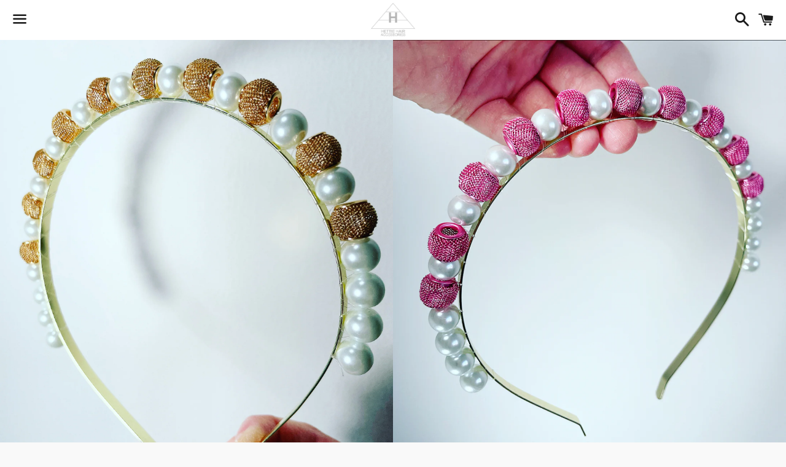

--- FILE ---
content_type: text/html; charset=utf-8
request_url: https://hettieaccessories.com/products/gold-mesh-pearl-crown
body_size: 15486
content:
<!doctype html>
<!--[if IE 9]> <html class="ie9 no-js" lang="en"> <![endif]-->
<!--[if (gt IE 9)|!(IE)]><!--> <html class="no-js" lang="en"> <!--<![endif]-->
<head>

  <!-- Basic page needs ================================================== -->
  <meta charset="utf-8">
  <meta http-equiv="X-UA-Compatible" content="IE=edge">
  <meta name="viewport" content="width=device-width,initial-scale=1">

  <meta name="theme-color" content="#ffffff">

  
    <link rel="shortcut icon" href="//hettieaccessories.com/cdn/shop/t/4/assets/favicon.png?v=120032245351814785831472857270" type="image/png" />
  

  <link rel="canonical" href="https://hettieaccessories.com/products/gold-mesh-pearl-crown">
  <!-- Title and description ================================================== -->
  <title>
  Mesh Pearl Crown &ndash; HETTIE HAIR ACCESSORIES 
  </title>

  
    <meta name="description" content="Our Mesh Pearl Crown is designed with 12mm plated mesh charms and 12mm white glass pearls on a 5mm gold plated headband. It is a chic, fashionable accessory that will definitely add a special touch to your outfit!!  ** Please choose from our 5 color options:  Gold Pink Red  Black Turquoise Blue">
  

  <!-- Social Meta Tags ===================================== -->
  <!-- /snippets/social-meta-tags.liquid -->


  <meta property="og:type" content="product">
  <meta property="og:title" content="Mesh Pearl Crown">
  <meta property="og:url" content="https://hettieaccessories.com/products/gold-mesh-pearl-crown">
  
    <meta property="og:image" content="http://hettieaccessories.com/cdn/shop/products/DD10C6BB-6F7C-4DD3-AC93-E867F4EA8E95_grande.jpg?v=1652416817">
    <meta property="og:image:secure_url" content="https://hettieaccessories.com/cdn/shop/products/DD10C6BB-6F7C-4DD3-AC93-E867F4EA8E95_grande.jpg?v=1652416817">
  
    <meta property="og:image" content="http://hettieaccessories.com/cdn/shop/products/DC15346D-1D3F-4C9C-9DB8-9BFF132B465D_grande.jpg?v=1666989919">
    <meta property="og:image:secure_url" content="https://hettieaccessories.com/cdn/shop/products/DC15346D-1D3F-4C9C-9DB8-9BFF132B465D_grande.jpg?v=1666989919">
  
    <meta property="og:image" content="http://hettieaccessories.com/cdn/shop/products/DF83810D-12F2-473A-8AA8-670C1EF3EB6C_grande.jpg?v=1669951164">
    <meta property="og:image:secure_url" content="https://hettieaccessories.com/cdn/shop/products/DF83810D-12F2-473A-8AA8-670C1EF3EB6C_grande.jpg?v=1669951164">
  
  <meta property="og:description" content="Our Mesh Pearl Crown is designed with 12mm plated mesh charms and 12mm white glass pearls on a 5mm gold plated headband. It is a chic, fashionable accessory that will definitely add a special touch to your outfit!! 
** Please choose from our 5 color options: 
Gold
Pink
Red 
Black
Turquoise Blue">
  <meta property="og:price:amount" content="65.00">
  <meta property="og:price:currency" content="USD">

<meta property="og:site_name" content="HETTIE HAIR ACCESSORIES ">





  <meta name="twitter:card" content="summary">


  <meta name="twitter:site" content="@hettiesilovitz">


  <meta name="twitter:title" content="Mesh Pearl Crown">
  <meta name="twitter:description" content="Our Mesh Pearl Crown is designed with 12mm plated mesh charms and 12mm white glass pearls on a 5mm gold plated headband. It is a chic, fashionable accessory that will definitely add a special touch...">
  <meta name="twitter:image" content="https://hettieaccessories.com/cdn/shop/products/DD10C6BB-6F7C-4DD3-AC93-E867F4EA8E95_grande.jpg?v=1652416817">
  <meta name="twitter:image:width" content="600">
  <meta name="twitter:image:height" content="600">



  <!-- CSS ================================================== -->
  <link href="//hettieaccessories.com/cdn/shop/t/4/assets/theme.scss.css?v=181835561794991080611766546603" rel="stylesheet" type="text/css" media="all" />

  <!-- Google Fonts | from theme settings ================================================== -->
  
    
    
    <link href="//fonts.googleapis.com/css?family=Open+Sans:400" rel="stylesheet" type="text/css" media="all" />
  
  

  <!-- Header hook for plugins ================================================== -->
  <script>window.performance && window.performance.mark && window.performance.mark('shopify.content_for_header.start');</script><meta id="shopify-digital-wallet" name="shopify-digital-wallet" content="/14694572/digital_wallets/dialog">
<meta name="shopify-checkout-api-token" content="d17dfb7b8b7a482a730a9688ef64016f">
<meta id="in-context-paypal-metadata" data-shop-id="14694572" data-venmo-supported="false" data-environment="production" data-locale="en_US" data-paypal-v4="true" data-currency="USD">
<link rel="alternate" type="application/json+oembed" href="https://hettieaccessories.com/products/gold-mesh-pearl-crown.oembed">
<script async="async" src="/checkouts/internal/preloads.js?locale=en-US"></script>
<link rel="preconnect" href="https://shop.app" crossorigin="anonymous">
<script async="async" src="https://shop.app/checkouts/internal/preloads.js?locale=en-US&shop_id=14694572" crossorigin="anonymous"></script>
<script id="apple-pay-shop-capabilities" type="application/json">{"shopId":14694572,"countryCode":"US","currencyCode":"USD","merchantCapabilities":["supports3DS"],"merchantId":"gid:\/\/shopify\/Shop\/14694572","merchantName":"HETTIE HAIR ACCESSORIES ","requiredBillingContactFields":["postalAddress","email"],"requiredShippingContactFields":["postalAddress","email"],"shippingType":"shipping","supportedNetworks":["visa","masterCard","amex","discover","elo","jcb"],"total":{"type":"pending","label":"HETTIE HAIR ACCESSORIES ","amount":"1.00"},"shopifyPaymentsEnabled":true,"supportsSubscriptions":true}</script>
<script id="shopify-features" type="application/json">{"accessToken":"d17dfb7b8b7a482a730a9688ef64016f","betas":["rich-media-storefront-analytics"],"domain":"hettieaccessories.com","predictiveSearch":true,"shopId":14694572,"locale":"en"}</script>
<script>var Shopify = Shopify || {};
Shopify.shop = "hettie-hair-accessories.myshopify.com";
Shopify.locale = "en";
Shopify.currency = {"active":"USD","rate":"1.0"};
Shopify.country = "US";
Shopify.theme = {"name":"boundless","id":129147011,"schema_name":null,"schema_version":null,"theme_store_id":null,"role":"main"};
Shopify.theme.handle = "null";
Shopify.theme.style = {"id":null,"handle":null};
Shopify.cdnHost = "hettieaccessories.com/cdn";
Shopify.routes = Shopify.routes || {};
Shopify.routes.root = "/";</script>
<script type="module">!function(o){(o.Shopify=o.Shopify||{}).modules=!0}(window);</script>
<script>!function(o){function n(){var o=[];function n(){o.push(Array.prototype.slice.apply(arguments))}return n.q=o,n}var t=o.Shopify=o.Shopify||{};t.loadFeatures=n(),t.autoloadFeatures=n()}(window);</script>
<script>
  window.ShopifyPay = window.ShopifyPay || {};
  window.ShopifyPay.apiHost = "shop.app\/pay";
  window.ShopifyPay.redirectState = null;
</script>
<script id="shop-js-analytics" type="application/json">{"pageType":"product"}</script>
<script defer="defer" async type="module" src="//hettieaccessories.com/cdn/shopifycloud/shop-js/modules/v2/client.init-shop-cart-sync_C5BV16lS.en.esm.js"></script>
<script defer="defer" async type="module" src="//hettieaccessories.com/cdn/shopifycloud/shop-js/modules/v2/chunk.common_CygWptCX.esm.js"></script>
<script type="module">
  await import("//hettieaccessories.com/cdn/shopifycloud/shop-js/modules/v2/client.init-shop-cart-sync_C5BV16lS.en.esm.js");
await import("//hettieaccessories.com/cdn/shopifycloud/shop-js/modules/v2/chunk.common_CygWptCX.esm.js");

  window.Shopify.SignInWithShop?.initShopCartSync?.({"fedCMEnabled":true,"windoidEnabled":true});

</script>
<script>
  window.Shopify = window.Shopify || {};
  if (!window.Shopify.featureAssets) window.Shopify.featureAssets = {};
  window.Shopify.featureAssets['shop-js'] = {"shop-cart-sync":["modules/v2/client.shop-cart-sync_ZFArdW7E.en.esm.js","modules/v2/chunk.common_CygWptCX.esm.js"],"init-fed-cm":["modules/v2/client.init-fed-cm_CmiC4vf6.en.esm.js","modules/v2/chunk.common_CygWptCX.esm.js"],"shop-button":["modules/v2/client.shop-button_tlx5R9nI.en.esm.js","modules/v2/chunk.common_CygWptCX.esm.js"],"shop-cash-offers":["modules/v2/client.shop-cash-offers_DOA2yAJr.en.esm.js","modules/v2/chunk.common_CygWptCX.esm.js","modules/v2/chunk.modal_D71HUcav.esm.js"],"init-windoid":["modules/v2/client.init-windoid_sURxWdc1.en.esm.js","modules/v2/chunk.common_CygWptCX.esm.js"],"shop-toast-manager":["modules/v2/client.shop-toast-manager_ClPi3nE9.en.esm.js","modules/v2/chunk.common_CygWptCX.esm.js"],"init-shop-email-lookup-coordinator":["modules/v2/client.init-shop-email-lookup-coordinator_B8hsDcYM.en.esm.js","modules/v2/chunk.common_CygWptCX.esm.js"],"init-shop-cart-sync":["modules/v2/client.init-shop-cart-sync_C5BV16lS.en.esm.js","modules/v2/chunk.common_CygWptCX.esm.js"],"avatar":["modules/v2/client.avatar_BTnouDA3.en.esm.js"],"pay-button":["modules/v2/client.pay-button_FdsNuTd3.en.esm.js","modules/v2/chunk.common_CygWptCX.esm.js"],"init-customer-accounts":["modules/v2/client.init-customer-accounts_DxDtT_ad.en.esm.js","modules/v2/client.shop-login-button_C5VAVYt1.en.esm.js","modules/v2/chunk.common_CygWptCX.esm.js","modules/v2/chunk.modal_D71HUcav.esm.js"],"init-shop-for-new-customer-accounts":["modules/v2/client.init-shop-for-new-customer-accounts_ChsxoAhi.en.esm.js","modules/v2/client.shop-login-button_C5VAVYt1.en.esm.js","modules/v2/chunk.common_CygWptCX.esm.js","modules/v2/chunk.modal_D71HUcav.esm.js"],"shop-login-button":["modules/v2/client.shop-login-button_C5VAVYt1.en.esm.js","modules/v2/chunk.common_CygWptCX.esm.js","modules/v2/chunk.modal_D71HUcav.esm.js"],"init-customer-accounts-sign-up":["modules/v2/client.init-customer-accounts-sign-up_CPSyQ0Tj.en.esm.js","modules/v2/client.shop-login-button_C5VAVYt1.en.esm.js","modules/v2/chunk.common_CygWptCX.esm.js","modules/v2/chunk.modal_D71HUcav.esm.js"],"shop-follow-button":["modules/v2/client.shop-follow-button_Cva4Ekp9.en.esm.js","modules/v2/chunk.common_CygWptCX.esm.js","modules/v2/chunk.modal_D71HUcav.esm.js"],"checkout-modal":["modules/v2/client.checkout-modal_BPM8l0SH.en.esm.js","modules/v2/chunk.common_CygWptCX.esm.js","modules/v2/chunk.modal_D71HUcav.esm.js"],"lead-capture":["modules/v2/client.lead-capture_Bi8yE_yS.en.esm.js","modules/v2/chunk.common_CygWptCX.esm.js","modules/v2/chunk.modal_D71HUcav.esm.js"],"shop-login":["modules/v2/client.shop-login_D6lNrXab.en.esm.js","modules/v2/chunk.common_CygWptCX.esm.js","modules/v2/chunk.modal_D71HUcav.esm.js"],"payment-terms":["modules/v2/client.payment-terms_CZxnsJam.en.esm.js","modules/v2/chunk.common_CygWptCX.esm.js","modules/v2/chunk.modal_D71HUcav.esm.js"]};
</script>
<script id="__st">var __st={"a":14694572,"offset":-18000,"reqid":"99f69df1-64e2-427e-91ba-5da1c1dd0a05-1768620218","pageurl":"hettieaccessories.com\/products\/gold-mesh-pearl-crown","u":"2d06e5c4f151","p":"product","rtyp":"product","rid":7341755302070};</script>
<script>window.ShopifyPaypalV4VisibilityTracking = true;</script>
<script id="captcha-bootstrap">!function(){'use strict';const t='contact',e='account',n='new_comment',o=[[t,t],['blogs',n],['comments',n],[t,'customer']],c=[[e,'customer_login'],[e,'guest_login'],[e,'recover_customer_password'],[e,'create_customer']],r=t=>t.map((([t,e])=>`form[action*='/${t}']:not([data-nocaptcha='true']) input[name='form_type'][value='${e}']`)).join(','),a=t=>()=>t?[...document.querySelectorAll(t)].map((t=>t.form)):[];function s(){const t=[...o],e=r(t);return a(e)}const i='password',u='form_key',d=['recaptcha-v3-token','g-recaptcha-response','h-captcha-response',i],f=()=>{try{return window.sessionStorage}catch{return}},m='__shopify_v',_=t=>t.elements[u];function p(t,e,n=!1){try{const o=window.sessionStorage,c=JSON.parse(o.getItem(e)),{data:r}=function(t){const{data:e,action:n}=t;return t[m]||n?{data:e,action:n}:{data:t,action:n}}(c);for(const[e,n]of Object.entries(r))t.elements[e]&&(t.elements[e].value=n);n&&o.removeItem(e)}catch(o){console.error('form repopulation failed',{error:o})}}const l='form_type',E='cptcha';function T(t){t.dataset[E]=!0}const w=window,h=w.document,L='Shopify',v='ce_forms',y='captcha';let A=!1;((t,e)=>{const n=(g='f06e6c50-85a8-45c8-87d0-21a2b65856fe',I='https://cdn.shopify.com/shopifycloud/storefront-forms-hcaptcha/ce_storefront_forms_captcha_hcaptcha.v1.5.2.iife.js',D={infoText:'Protected by hCaptcha',privacyText:'Privacy',termsText:'Terms'},(t,e,n)=>{const o=w[L][v],c=o.bindForm;if(c)return c(t,g,e,D).then(n);var r;o.q.push([[t,g,e,D],n]),r=I,A||(h.body.append(Object.assign(h.createElement('script'),{id:'captcha-provider',async:!0,src:r})),A=!0)});var g,I,D;w[L]=w[L]||{},w[L][v]=w[L][v]||{},w[L][v].q=[],w[L][y]=w[L][y]||{},w[L][y].protect=function(t,e){n(t,void 0,e),T(t)},Object.freeze(w[L][y]),function(t,e,n,w,h,L){const[v,y,A,g]=function(t,e,n){const i=e?o:[],u=t?c:[],d=[...i,...u],f=r(d),m=r(i),_=r(d.filter((([t,e])=>n.includes(e))));return[a(f),a(m),a(_),s()]}(w,h,L),I=t=>{const e=t.target;return e instanceof HTMLFormElement?e:e&&e.form},D=t=>v().includes(t);t.addEventListener('submit',(t=>{const e=I(t);if(!e)return;const n=D(e)&&!e.dataset.hcaptchaBound&&!e.dataset.recaptchaBound,o=_(e),c=g().includes(e)&&(!o||!o.value);(n||c)&&t.preventDefault(),c&&!n&&(function(t){try{if(!f())return;!function(t){const e=f();if(!e)return;const n=_(t);if(!n)return;const o=n.value;o&&e.removeItem(o)}(t);const e=Array.from(Array(32),(()=>Math.random().toString(36)[2])).join('');!function(t,e){_(t)||t.append(Object.assign(document.createElement('input'),{type:'hidden',name:u})),t.elements[u].value=e}(t,e),function(t,e){const n=f();if(!n)return;const o=[...t.querySelectorAll(`input[type='${i}']`)].map((({name:t})=>t)),c=[...d,...o],r={};for(const[a,s]of new FormData(t).entries())c.includes(a)||(r[a]=s);n.setItem(e,JSON.stringify({[m]:1,action:t.action,data:r}))}(t,e)}catch(e){console.error('failed to persist form',e)}}(e),e.submit())}));const S=(t,e)=>{t&&!t.dataset[E]&&(n(t,e.some((e=>e===t))),T(t))};for(const o of['focusin','change'])t.addEventListener(o,(t=>{const e=I(t);D(e)&&S(e,y())}));const B=e.get('form_key'),M=e.get(l),P=B&&M;t.addEventListener('DOMContentLoaded',(()=>{const t=y();if(P)for(const e of t)e.elements[l].value===M&&p(e,B);[...new Set([...A(),...v().filter((t=>'true'===t.dataset.shopifyCaptcha))])].forEach((e=>S(e,t)))}))}(h,new URLSearchParams(w.location.search),n,t,e,['guest_login'])})(!0,!0)}();</script>
<script integrity="sha256-4kQ18oKyAcykRKYeNunJcIwy7WH5gtpwJnB7kiuLZ1E=" data-source-attribution="shopify.loadfeatures" defer="defer" src="//hettieaccessories.com/cdn/shopifycloud/storefront/assets/storefront/load_feature-a0a9edcb.js" crossorigin="anonymous"></script>
<script crossorigin="anonymous" defer="defer" src="//hettieaccessories.com/cdn/shopifycloud/storefront/assets/shopify_pay/storefront-65b4c6d7.js?v=20250812"></script>
<script data-source-attribution="shopify.dynamic_checkout.dynamic.init">var Shopify=Shopify||{};Shopify.PaymentButton=Shopify.PaymentButton||{isStorefrontPortableWallets:!0,init:function(){window.Shopify.PaymentButton.init=function(){};var t=document.createElement("script");t.src="https://hettieaccessories.com/cdn/shopifycloud/portable-wallets/latest/portable-wallets.en.js",t.type="module",document.head.appendChild(t)}};
</script>
<script data-source-attribution="shopify.dynamic_checkout.buyer_consent">
  function portableWalletsHideBuyerConsent(e){var t=document.getElementById("shopify-buyer-consent"),n=document.getElementById("shopify-subscription-policy-button");t&&n&&(t.classList.add("hidden"),t.setAttribute("aria-hidden","true"),n.removeEventListener("click",e))}function portableWalletsShowBuyerConsent(e){var t=document.getElementById("shopify-buyer-consent"),n=document.getElementById("shopify-subscription-policy-button");t&&n&&(t.classList.remove("hidden"),t.removeAttribute("aria-hidden"),n.addEventListener("click",e))}window.Shopify?.PaymentButton&&(window.Shopify.PaymentButton.hideBuyerConsent=portableWalletsHideBuyerConsent,window.Shopify.PaymentButton.showBuyerConsent=portableWalletsShowBuyerConsent);
</script>
<script data-source-attribution="shopify.dynamic_checkout.cart.bootstrap">document.addEventListener("DOMContentLoaded",(function(){function t(){return document.querySelector("shopify-accelerated-checkout-cart, shopify-accelerated-checkout")}if(t())Shopify.PaymentButton.init();else{new MutationObserver((function(e,n){t()&&(Shopify.PaymentButton.init(),n.disconnect())})).observe(document.body,{childList:!0,subtree:!0})}}));
</script>
<link id="shopify-accelerated-checkout-styles" rel="stylesheet" media="screen" href="https://hettieaccessories.com/cdn/shopifycloud/portable-wallets/latest/accelerated-checkout-backwards-compat.css" crossorigin="anonymous">
<style id="shopify-accelerated-checkout-cart">
        #shopify-buyer-consent {
  margin-top: 1em;
  display: inline-block;
  width: 100%;
}

#shopify-buyer-consent.hidden {
  display: none;
}

#shopify-subscription-policy-button {
  background: none;
  border: none;
  padding: 0;
  text-decoration: underline;
  font-size: inherit;
  cursor: pointer;
}

#shopify-subscription-policy-button::before {
  box-shadow: none;
}

      </style>

<script>window.performance && window.performance.mark && window.performance.mark('shopify.content_for_header.end');</script>

  <!-- Fixes for Older Versions of IE ==================================================-->
  <script src="//ajax.googleapis.com/ajax/libs/jquery/1.11.0/jquery.min.js" type="text/javascript"></script>
  <script src="//hettieaccessories.com/cdn/shop/t/4/assets/modernizr.min.js?v=21391054748206432451472856765" type="text/javascript"></script>

  
  

<link href="https://monorail-edge.shopifysvc.com" rel="dns-prefetch">
<script>(function(){if ("sendBeacon" in navigator && "performance" in window) {try {var session_token_from_headers = performance.getEntriesByType('navigation')[0].serverTiming.find(x => x.name == '_s').description;} catch {var session_token_from_headers = undefined;}var session_cookie_matches = document.cookie.match(/_shopify_s=([^;]*)/);var session_token_from_cookie = session_cookie_matches && session_cookie_matches.length === 2 ? session_cookie_matches[1] : "";var session_token = session_token_from_headers || session_token_from_cookie || "";function handle_abandonment_event(e) {var entries = performance.getEntries().filter(function(entry) {return /monorail-edge.shopifysvc.com/.test(entry.name);});if (!window.abandonment_tracked && entries.length === 0) {window.abandonment_tracked = true;var currentMs = Date.now();var navigation_start = performance.timing.navigationStart;var payload = {shop_id: 14694572,url: window.location.href,navigation_start,duration: currentMs - navigation_start,session_token,page_type: "product"};window.navigator.sendBeacon("https://monorail-edge.shopifysvc.com/v1/produce", JSON.stringify({schema_id: "online_store_buyer_site_abandonment/1.1",payload: payload,metadata: {event_created_at_ms: currentMs,event_sent_at_ms: currentMs}}));}}window.addEventListener('pagehide', handle_abandonment_event);}}());</script>
<script id="web-pixels-manager-setup">(function e(e,d,r,n,o){if(void 0===o&&(o={}),!Boolean(null===(a=null===(i=window.Shopify)||void 0===i?void 0:i.analytics)||void 0===a?void 0:a.replayQueue)){var i,a;window.Shopify=window.Shopify||{};var t=window.Shopify;t.analytics=t.analytics||{};var s=t.analytics;s.replayQueue=[],s.publish=function(e,d,r){return s.replayQueue.push([e,d,r]),!0};try{self.performance.mark("wpm:start")}catch(e){}var l=function(){var e={modern:/Edge?\/(1{2}[4-9]|1[2-9]\d|[2-9]\d{2}|\d{4,})\.\d+(\.\d+|)|Firefox\/(1{2}[4-9]|1[2-9]\d|[2-9]\d{2}|\d{4,})\.\d+(\.\d+|)|Chrom(ium|e)\/(9{2}|\d{3,})\.\d+(\.\d+|)|(Maci|X1{2}).+ Version\/(15\.\d+|(1[6-9]|[2-9]\d|\d{3,})\.\d+)([,.]\d+|)( \(\w+\)|)( Mobile\/\w+|) Safari\/|Chrome.+OPR\/(9{2}|\d{3,})\.\d+\.\d+|(CPU[ +]OS|iPhone[ +]OS|CPU[ +]iPhone|CPU IPhone OS|CPU iPad OS)[ +]+(15[._]\d+|(1[6-9]|[2-9]\d|\d{3,})[._]\d+)([._]\d+|)|Android:?[ /-](13[3-9]|1[4-9]\d|[2-9]\d{2}|\d{4,})(\.\d+|)(\.\d+|)|Android.+Firefox\/(13[5-9]|1[4-9]\d|[2-9]\d{2}|\d{4,})\.\d+(\.\d+|)|Android.+Chrom(ium|e)\/(13[3-9]|1[4-9]\d|[2-9]\d{2}|\d{4,})\.\d+(\.\d+|)|SamsungBrowser\/([2-9]\d|\d{3,})\.\d+/,legacy:/Edge?\/(1[6-9]|[2-9]\d|\d{3,})\.\d+(\.\d+|)|Firefox\/(5[4-9]|[6-9]\d|\d{3,})\.\d+(\.\d+|)|Chrom(ium|e)\/(5[1-9]|[6-9]\d|\d{3,})\.\d+(\.\d+|)([\d.]+$|.*Safari\/(?![\d.]+ Edge\/[\d.]+$))|(Maci|X1{2}).+ Version\/(10\.\d+|(1[1-9]|[2-9]\d|\d{3,})\.\d+)([,.]\d+|)( \(\w+\)|)( Mobile\/\w+|) Safari\/|Chrome.+OPR\/(3[89]|[4-9]\d|\d{3,})\.\d+\.\d+|(CPU[ +]OS|iPhone[ +]OS|CPU[ +]iPhone|CPU IPhone OS|CPU iPad OS)[ +]+(10[._]\d+|(1[1-9]|[2-9]\d|\d{3,})[._]\d+)([._]\d+|)|Android:?[ /-](13[3-9]|1[4-9]\d|[2-9]\d{2}|\d{4,})(\.\d+|)(\.\d+|)|Mobile Safari.+OPR\/([89]\d|\d{3,})\.\d+\.\d+|Android.+Firefox\/(13[5-9]|1[4-9]\d|[2-9]\d{2}|\d{4,})\.\d+(\.\d+|)|Android.+Chrom(ium|e)\/(13[3-9]|1[4-9]\d|[2-9]\d{2}|\d{4,})\.\d+(\.\d+|)|Android.+(UC? ?Browser|UCWEB|U3)[ /]?(15\.([5-9]|\d{2,})|(1[6-9]|[2-9]\d|\d{3,})\.\d+)\.\d+|SamsungBrowser\/(5\.\d+|([6-9]|\d{2,})\.\d+)|Android.+MQ{2}Browser\/(14(\.(9|\d{2,})|)|(1[5-9]|[2-9]\d|\d{3,})(\.\d+|))(\.\d+|)|K[Aa][Ii]OS\/(3\.\d+|([4-9]|\d{2,})\.\d+)(\.\d+|)/},d=e.modern,r=e.legacy,n=navigator.userAgent;return n.match(d)?"modern":n.match(r)?"legacy":"unknown"}(),u="modern"===l?"modern":"legacy",c=(null!=n?n:{modern:"",legacy:""})[u],f=function(e){return[e.baseUrl,"/wpm","/b",e.hashVersion,"modern"===e.buildTarget?"m":"l",".js"].join("")}({baseUrl:d,hashVersion:r,buildTarget:u}),m=function(e){var d=e.version,r=e.bundleTarget,n=e.surface,o=e.pageUrl,i=e.monorailEndpoint;return{emit:function(e){var a=e.status,t=e.errorMsg,s=(new Date).getTime(),l=JSON.stringify({metadata:{event_sent_at_ms:s},events:[{schema_id:"web_pixels_manager_load/3.1",payload:{version:d,bundle_target:r,page_url:o,status:a,surface:n,error_msg:t},metadata:{event_created_at_ms:s}}]});if(!i)return console&&console.warn&&console.warn("[Web Pixels Manager] No Monorail endpoint provided, skipping logging."),!1;try{return self.navigator.sendBeacon.bind(self.navigator)(i,l)}catch(e){}var u=new XMLHttpRequest;try{return u.open("POST",i,!0),u.setRequestHeader("Content-Type","text/plain"),u.send(l),!0}catch(e){return console&&console.warn&&console.warn("[Web Pixels Manager] Got an unhandled error while logging to Monorail."),!1}}}}({version:r,bundleTarget:l,surface:e.surface,pageUrl:self.location.href,monorailEndpoint:e.monorailEndpoint});try{o.browserTarget=l,function(e){var d=e.src,r=e.async,n=void 0===r||r,o=e.onload,i=e.onerror,a=e.sri,t=e.scriptDataAttributes,s=void 0===t?{}:t,l=document.createElement("script"),u=document.querySelector("head"),c=document.querySelector("body");if(l.async=n,l.src=d,a&&(l.integrity=a,l.crossOrigin="anonymous"),s)for(var f in s)if(Object.prototype.hasOwnProperty.call(s,f))try{l.dataset[f]=s[f]}catch(e){}if(o&&l.addEventListener("load",o),i&&l.addEventListener("error",i),u)u.appendChild(l);else{if(!c)throw new Error("Did not find a head or body element to append the script");c.appendChild(l)}}({src:f,async:!0,onload:function(){if(!function(){var e,d;return Boolean(null===(d=null===(e=window.Shopify)||void 0===e?void 0:e.analytics)||void 0===d?void 0:d.initialized)}()){var d=window.webPixelsManager.init(e)||void 0;if(d){var r=window.Shopify.analytics;r.replayQueue.forEach((function(e){var r=e[0],n=e[1],o=e[2];d.publishCustomEvent(r,n,o)})),r.replayQueue=[],r.publish=d.publishCustomEvent,r.visitor=d.visitor,r.initialized=!0}}},onerror:function(){return m.emit({status:"failed",errorMsg:"".concat(f," has failed to load")})},sri:function(e){var d=/^sha384-[A-Za-z0-9+/=]+$/;return"string"==typeof e&&d.test(e)}(c)?c:"",scriptDataAttributes:o}),m.emit({status:"loading"})}catch(e){m.emit({status:"failed",errorMsg:(null==e?void 0:e.message)||"Unknown error"})}}})({shopId: 14694572,storefrontBaseUrl: "https://hettieaccessories.com",extensionsBaseUrl: "https://extensions.shopifycdn.com/cdn/shopifycloud/web-pixels-manager",monorailEndpoint: "https://monorail-edge.shopifysvc.com/unstable/produce_batch",surface: "storefront-renderer",enabledBetaFlags: ["2dca8a86"],webPixelsConfigList: [{"id":"shopify-app-pixel","configuration":"{}","eventPayloadVersion":"v1","runtimeContext":"STRICT","scriptVersion":"0450","apiClientId":"shopify-pixel","type":"APP","privacyPurposes":["ANALYTICS","MARKETING"]},{"id":"shopify-custom-pixel","eventPayloadVersion":"v1","runtimeContext":"LAX","scriptVersion":"0450","apiClientId":"shopify-pixel","type":"CUSTOM","privacyPurposes":["ANALYTICS","MARKETING"]}],isMerchantRequest: false,initData: {"shop":{"name":"HETTIE HAIR ACCESSORIES ","paymentSettings":{"currencyCode":"USD"},"myshopifyDomain":"hettie-hair-accessories.myshopify.com","countryCode":"US","storefrontUrl":"https:\/\/hettieaccessories.com"},"customer":null,"cart":null,"checkout":null,"productVariants":[{"price":{"amount":65.0,"currencyCode":"USD"},"product":{"title":"Mesh Pearl Crown","vendor":"HETTIE HAIR ACCESSORIES","id":"7341755302070","untranslatedTitle":"Mesh Pearl Crown","url":"\/products\/gold-mesh-pearl-crown","type":"headpiece"},"id":"41925091426486","image":{"src":"\/\/hettieaccessories.com\/cdn\/shop\/products\/DD10C6BB-6F7C-4DD3-AC93-E867F4EA8E95.jpg?v=1652416817"},"sku":"","title":"Gold","untranslatedTitle":"Gold"},{"price":{"amount":65.0,"currencyCode":"USD"},"product":{"title":"Mesh Pearl Crown","vendor":"HETTIE HAIR ACCESSORIES","id":"7341755302070","untranslatedTitle":"Mesh Pearl Crown","url":"\/products\/gold-mesh-pearl-crown","type":"headpiece"},"id":"41925091459254","image":{"src":"\/\/hettieaccessories.com\/cdn\/shop\/products\/DD10C6BB-6F7C-4DD3-AC93-E867F4EA8E95.jpg?v=1652416817"},"sku":"","title":"Pink","untranslatedTitle":"Pink"},{"price":{"amount":65.0,"currencyCode":"USD"},"product":{"title":"Mesh Pearl Crown","vendor":"HETTIE HAIR ACCESSORIES","id":"7341755302070","untranslatedTitle":"Mesh Pearl Crown","url":"\/products\/gold-mesh-pearl-crown","type":"headpiece"},"id":"41925091492022","image":{"src":"\/\/hettieaccessories.com\/cdn\/shop\/products\/DD10C6BB-6F7C-4DD3-AC93-E867F4EA8E95.jpg?v=1652416817"},"sku":"","title":"Red","untranslatedTitle":"Red"},{"price":{"amount":65.0,"currencyCode":"USD"},"product":{"title":"Mesh Pearl Crown","vendor":"HETTIE HAIR ACCESSORIES","id":"7341755302070","untranslatedTitle":"Mesh Pearl Crown","url":"\/products\/gold-mesh-pearl-crown","type":"headpiece"},"id":"41925091524790","image":{"src":"\/\/hettieaccessories.com\/cdn\/shop\/products\/DD10C6BB-6F7C-4DD3-AC93-E867F4EA8E95.jpg?v=1652416817"},"sku":"","title":"Black","untranslatedTitle":"Black"},{"price":{"amount":65.0,"currencyCode":"USD"},"product":{"title":"Mesh Pearl Crown","vendor":"HETTIE HAIR ACCESSORIES","id":"7341755302070","untranslatedTitle":"Mesh Pearl Crown","url":"\/products\/gold-mesh-pearl-crown","type":"headpiece"},"id":"41990353846454","image":{"src":"\/\/hettieaccessories.com\/cdn\/shop\/products\/DD10C6BB-6F7C-4DD3-AC93-E867F4EA8E95.jpg?v=1652416817"},"sku":"","title":"Turquoise Blue","untranslatedTitle":"Turquoise Blue"}],"purchasingCompany":null},},"https://hettieaccessories.com/cdn","fcfee988w5aeb613cpc8e4bc33m6693e112",{"modern":"","legacy":""},{"shopId":"14694572","storefrontBaseUrl":"https:\/\/hettieaccessories.com","extensionBaseUrl":"https:\/\/extensions.shopifycdn.com\/cdn\/shopifycloud\/web-pixels-manager","surface":"storefront-renderer","enabledBetaFlags":"[\"2dca8a86\"]","isMerchantRequest":"false","hashVersion":"fcfee988w5aeb613cpc8e4bc33m6693e112","publish":"custom","events":"[[\"page_viewed\",{}],[\"product_viewed\",{\"productVariant\":{\"price\":{\"amount\":65.0,\"currencyCode\":\"USD\"},\"product\":{\"title\":\"Mesh Pearl Crown\",\"vendor\":\"HETTIE HAIR ACCESSORIES\",\"id\":\"7341755302070\",\"untranslatedTitle\":\"Mesh Pearl Crown\",\"url\":\"\/products\/gold-mesh-pearl-crown\",\"type\":\"headpiece\"},\"id\":\"41925091426486\",\"image\":{\"src\":\"\/\/hettieaccessories.com\/cdn\/shop\/products\/DD10C6BB-6F7C-4DD3-AC93-E867F4EA8E95.jpg?v=1652416817\"},\"sku\":\"\",\"title\":\"Gold\",\"untranslatedTitle\":\"Gold\"}}]]"});</script><script>
  window.ShopifyAnalytics = window.ShopifyAnalytics || {};
  window.ShopifyAnalytics.meta = window.ShopifyAnalytics.meta || {};
  window.ShopifyAnalytics.meta.currency = 'USD';
  var meta = {"product":{"id":7341755302070,"gid":"gid:\/\/shopify\/Product\/7341755302070","vendor":"HETTIE HAIR ACCESSORIES","type":"headpiece","handle":"gold-mesh-pearl-crown","variants":[{"id":41925091426486,"price":6500,"name":"Mesh Pearl Crown - Gold","public_title":"Gold","sku":""},{"id":41925091459254,"price":6500,"name":"Mesh Pearl Crown - Pink","public_title":"Pink","sku":""},{"id":41925091492022,"price":6500,"name":"Mesh Pearl Crown - Red","public_title":"Red","sku":""},{"id":41925091524790,"price":6500,"name":"Mesh Pearl Crown - Black","public_title":"Black","sku":""},{"id":41990353846454,"price":6500,"name":"Mesh Pearl Crown - Turquoise Blue","public_title":"Turquoise Blue","sku":""}],"remote":false},"page":{"pageType":"product","resourceType":"product","resourceId":7341755302070,"requestId":"99f69df1-64e2-427e-91ba-5da1c1dd0a05-1768620218"}};
  for (var attr in meta) {
    window.ShopifyAnalytics.meta[attr] = meta[attr];
  }
</script>
<script class="analytics">
  (function () {
    var customDocumentWrite = function(content) {
      var jquery = null;

      if (window.jQuery) {
        jquery = window.jQuery;
      } else if (window.Checkout && window.Checkout.$) {
        jquery = window.Checkout.$;
      }

      if (jquery) {
        jquery('body').append(content);
      }
    };

    var hasLoggedConversion = function(token) {
      if (token) {
        return document.cookie.indexOf('loggedConversion=' + token) !== -1;
      }
      return false;
    }

    var setCookieIfConversion = function(token) {
      if (token) {
        var twoMonthsFromNow = new Date(Date.now());
        twoMonthsFromNow.setMonth(twoMonthsFromNow.getMonth() + 2);

        document.cookie = 'loggedConversion=' + token + '; expires=' + twoMonthsFromNow;
      }
    }

    var trekkie = window.ShopifyAnalytics.lib = window.trekkie = window.trekkie || [];
    if (trekkie.integrations) {
      return;
    }
    trekkie.methods = [
      'identify',
      'page',
      'ready',
      'track',
      'trackForm',
      'trackLink'
    ];
    trekkie.factory = function(method) {
      return function() {
        var args = Array.prototype.slice.call(arguments);
        args.unshift(method);
        trekkie.push(args);
        return trekkie;
      };
    };
    for (var i = 0; i < trekkie.methods.length; i++) {
      var key = trekkie.methods[i];
      trekkie[key] = trekkie.factory(key);
    }
    trekkie.load = function(config) {
      trekkie.config = config || {};
      trekkie.config.initialDocumentCookie = document.cookie;
      var first = document.getElementsByTagName('script')[0];
      var script = document.createElement('script');
      script.type = 'text/javascript';
      script.onerror = function(e) {
        var scriptFallback = document.createElement('script');
        scriptFallback.type = 'text/javascript';
        scriptFallback.onerror = function(error) {
                var Monorail = {
      produce: function produce(monorailDomain, schemaId, payload) {
        var currentMs = new Date().getTime();
        var event = {
          schema_id: schemaId,
          payload: payload,
          metadata: {
            event_created_at_ms: currentMs,
            event_sent_at_ms: currentMs
          }
        };
        return Monorail.sendRequest("https://" + monorailDomain + "/v1/produce", JSON.stringify(event));
      },
      sendRequest: function sendRequest(endpointUrl, payload) {
        // Try the sendBeacon API
        if (window && window.navigator && typeof window.navigator.sendBeacon === 'function' && typeof window.Blob === 'function' && !Monorail.isIos12()) {
          var blobData = new window.Blob([payload], {
            type: 'text/plain'
          });

          if (window.navigator.sendBeacon(endpointUrl, blobData)) {
            return true;
          } // sendBeacon was not successful

        } // XHR beacon

        var xhr = new XMLHttpRequest();

        try {
          xhr.open('POST', endpointUrl);
          xhr.setRequestHeader('Content-Type', 'text/plain');
          xhr.send(payload);
        } catch (e) {
          console.log(e);
        }

        return false;
      },
      isIos12: function isIos12() {
        return window.navigator.userAgent.lastIndexOf('iPhone; CPU iPhone OS 12_') !== -1 || window.navigator.userAgent.lastIndexOf('iPad; CPU OS 12_') !== -1;
      }
    };
    Monorail.produce('monorail-edge.shopifysvc.com',
      'trekkie_storefront_load_errors/1.1',
      {shop_id: 14694572,
      theme_id: 129147011,
      app_name: "storefront",
      context_url: window.location.href,
      source_url: "//hettieaccessories.com/cdn/s/trekkie.storefront.cd680fe47e6c39ca5d5df5f0a32d569bc48c0f27.min.js"});

        };
        scriptFallback.async = true;
        scriptFallback.src = '//hettieaccessories.com/cdn/s/trekkie.storefront.cd680fe47e6c39ca5d5df5f0a32d569bc48c0f27.min.js';
        first.parentNode.insertBefore(scriptFallback, first);
      };
      script.async = true;
      script.src = '//hettieaccessories.com/cdn/s/trekkie.storefront.cd680fe47e6c39ca5d5df5f0a32d569bc48c0f27.min.js';
      first.parentNode.insertBefore(script, first);
    };
    trekkie.load(
      {"Trekkie":{"appName":"storefront","development":false,"defaultAttributes":{"shopId":14694572,"isMerchantRequest":null,"themeId":129147011,"themeCityHash":"8573534514653788246","contentLanguage":"en","currency":"USD","eventMetadataId":"6e63f57c-abf4-4924-a223-dd974ba2b18f"},"isServerSideCookieWritingEnabled":true,"monorailRegion":"shop_domain","enabledBetaFlags":["65f19447"]},"Session Attribution":{},"S2S":{"facebookCapiEnabled":true,"source":"trekkie-storefront-renderer","apiClientId":580111}}
    );

    var loaded = false;
    trekkie.ready(function() {
      if (loaded) return;
      loaded = true;

      window.ShopifyAnalytics.lib = window.trekkie;

      var originalDocumentWrite = document.write;
      document.write = customDocumentWrite;
      try { window.ShopifyAnalytics.merchantGoogleAnalytics.call(this); } catch(error) {};
      document.write = originalDocumentWrite;

      window.ShopifyAnalytics.lib.page(null,{"pageType":"product","resourceType":"product","resourceId":7341755302070,"requestId":"99f69df1-64e2-427e-91ba-5da1c1dd0a05-1768620218","shopifyEmitted":true});

      var match = window.location.pathname.match(/checkouts\/(.+)\/(thank_you|post_purchase)/)
      var token = match? match[1]: undefined;
      if (!hasLoggedConversion(token)) {
        setCookieIfConversion(token);
        window.ShopifyAnalytics.lib.track("Viewed Product",{"currency":"USD","variantId":41925091426486,"productId":7341755302070,"productGid":"gid:\/\/shopify\/Product\/7341755302070","name":"Mesh Pearl Crown - Gold","price":"65.00","sku":"","brand":"HETTIE HAIR ACCESSORIES","variant":"Gold","category":"headpiece","nonInteraction":true,"remote":false},undefined,undefined,{"shopifyEmitted":true});
      window.ShopifyAnalytics.lib.track("monorail:\/\/trekkie_storefront_viewed_product\/1.1",{"currency":"USD","variantId":41925091426486,"productId":7341755302070,"productGid":"gid:\/\/shopify\/Product\/7341755302070","name":"Mesh Pearl Crown - Gold","price":"65.00","sku":"","brand":"HETTIE HAIR ACCESSORIES","variant":"Gold","category":"headpiece","nonInteraction":true,"remote":false,"referer":"https:\/\/hettieaccessories.com\/products\/gold-mesh-pearl-crown"});
      }
    });


        var eventsListenerScript = document.createElement('script');
        eventsListenerScript.async = true;
        eventsListenerScript.src = "//hettieaccessories.com/cdn/shopifycloud/storefront/assets/shop_events_listener-3da45d37.js";
        document.getElementsByTagName('head')[0].appendChild(eventsListenerScript);

})();</script>
<script
  defer
  src="https://hettieaccessories.com/cdn/shopifycloud/perf-kit/shopify-perf-kit-3.0.4.min.js"
  data-application="storefront-renderer"
  data-shop-id="14694572"
  data-render-region="gcp-us-central1"
  data-page-type="product"
  data-theme-instance-id="129147011"
  data-theme-name=""
  data-theme-version=""
  data-monorail-region="shop_domain"
  data-resource-timing-sampling-rate="10"
  data-shs="true"
  data-shs-beacon="true"
  data-shs-export-with-fetch="true"
  data-shs-logs-sample-rate="1"
  data-shs-beacon-endpoint="https://hettieaccessories.com/api/collect"
></script>
</head>

<script src="https://my.hellobar.com/d7371005b8310667d43426888c559134a7738fa0.js" type="text/javascript" charset="utf-8" async="async"></script>

<body id="mesh-pearl-crown" class="template-product" >
  <div id="SearchDrawer" class="search-bar drawer drawer--top">
    <div class="search-bar__table">
      <form action="/search" method="get" class="search-bar__table-cell search-bar__form" role="search">
        <div class="search-bar__table">
          <div class="search-bar__table-cell search-bar__icon-cell">
            <button type="submit" class="search-bar__icon-button search-bar__submit">
              <span class="icon icon-search" aria-hidden="true"></span>
              <span class="icon__fallback-text">Search</span>
            </button>
          </div>
          <div class="search-bar__table-cell">
            <input type="search" id="SearchInput" name="q" value="" placeholder="Search our store" aria-label="Search our store" class="search-bar__input">
          </div>
        </div>
      </form>
      <div class="search-bar__table-cell text-right">
        <button type="button" class="search-bar__icon-button search-bar__close js-drawer-close">
          <span class="icon icon-x" aria-hidden="true"></span>
          <span class="icon__fallback-text">close (esc)</span>
        </button>
      </div>
    </div>
  </div>
  <div id="NavDrawer" class="drawer drawer--left">
    <div class="drawer__header">
      <div class="drawer__close">
        <button type="button" class="drawer__close-button js-drawer-close">
          <span class="icon icon-x" aria-hidden="true"></span>
          <span class="icon__fallback-text">Close menu</span>
        </button>
      </div>
    </div>
    <div class="drawer__inner">
      <ul class="drawer-nav">
        
          
          
            <li class="drawer-nav__item">
              <a href="/" class="drawer-nav__link h2">Home</a>
            </li>
          
        
          
          
            
            
            
            <li class="drawer-nav__item" aria-haspopup="true">
              <div class="drawer-nav__has-sublist">
                <a href="/collections/all" class="drawer-nav__link h2">Shop</a>
                <div class="drawer-nav__toggle">
                  <button type="button" class="drawer-nav__toggle-button">
                    <span class="drawer-nav__toggle-open">
                      <span class="icon icon-plus" aria-hidden="true"></span>
                      <span class="icon__fallback-text">See More</span>
                    </span>
                    <span class="drawer-nav__toggle-close">
                      <span class="icon icon-minus" aria-hidden="true"></span>
                      <span class="icon__fallback-text">Close cart</span>
                    </span>
                  </button>
                </div>
              </div>
              <ul class="drawer-nav__sublist">
                
                  <li class="drawer-nav__item">
                    <a href="/collections/french-barrettes" class="drawer-nav__link">Hair Clips</a>
                  </li>
                
                  <li class="drawer-nav__item">
                    <a href="/collections/hair-combs" class="drawer-nav__link">Hair Combs</a>
                  </li>
                
                  <li class="drawer-nav__item">
                    <a href="/collections/headpieces" class="drawer-nav__link">Headpieces</a>
                  </li>
                
                  <li class="drawer-nav__item">
                    <a href="/collections/hair-pins" class="drawer-nav__link">Hair Pins</a>
                  </li>
                
                  <li class="drawer-nav__item">
                    <a href="/collections/scrunchies" class="drawer-nav__link">Scrunchies </a>
                  </li>
                
                  <li class="drawer-nav__item">
                    <a href="/collections/headwraps" class="drawer-nav__link">Headwraps </a>
                  </li>
                
                  <li class="drawer-nav__item">
                    <a href="/collections/hair-ties" class="drawer-nav__link">Hair Ties</a>
                  </li>
                
              </ul>
            </li>
          
        
          
          
            <li class="drawer-nav__item">
              <a href="/pages/about-us" class="drawer-nav__link h2">About</a>
            </li>
          
        
          
          
            <li class="drawer-nav__item">
              <a href="/pages/terms" class="drawer-nav__link h2">Shipping</a>
            </li>
          
        
          
          
            <li class="drawer-nav__item">
              <a href="/pages/contact-us" class="drawer-nav__link h2">Contact Us</a>
            </li>
          
        
          
          
            
            
            
            <li class="drawer-nav__item" aria-haspopup="true">
              <div class="drawer-nav__has-sublist">
                <a href="/pages/press" class="drawer-nav__link h2">Press</a>
                <div class="drawer-nav__toggle">
                  <button type="button" class="drawer-nav__toggle-button">
                    <span class="drawer-nav__toggle-open">
                      <span class="icon icon-plus" aria-hidden="true"></span>
                      <span class="icon__fallback-text">See More</span>
                    </span>
                    <span class="drawer-nav__toggle-close">
                      <span class="icon icon-minus" aria-hidden="true"></span>
                      <span class="icon__fallback-text">Close cart</span>
                    </span>
                  </button>
                </div>
              </div>
              <ul class="drawer-nav__sublist">
                
                  <li class="drawer-nav__item">
                    <a href="/pages/press" class="drawer-nav__link">Tv/Movies</a>
                  </li>
                
                  <li class="drawer-nav__item">
                    <a href="/pages/red-carpet" class="drawer-nav__link">Red Carpet</a>
                  </li>
                
                  <li class="drawer-nav__item">
                    <a href="/pages/editorial" class="drawer-nav__link">Editorial</a>
                  </li>
                
                  <li class="drawer-nav__item">
                    <a href="/pages/style-influencers" class="drawer-nav__link">Style Influencers</a>
                  </li>
                
              </ul>
            </li>
          
        

        <li class="drawer-nav__spacer"></li>

        
          
            <li class="drawer-nav__item drawer-nav__item--secondary">
              <a href="https://hettieaccessories.com/customer_authentication/redirect?locale=en&amp;region_country=US" id="customer_login_link">Log in</a>
            </li>
            <li class="drawer-nav__item drawer-nav__item--secondary">
              <a href="https://shopify.com/14694572/account?locale=en" id="customer_register_link">Create account</a>
            </li>
          
        
        
          <li class="drawer-nav__item drawer-nav__item--secondary"><a href="/search">Search</a></li>
        
      </ul>

      <ul class="list--inline social-icons social-icons--drawer">
        
          <li>
            <a href="https://mobile.twitter.com/hettiesilovitz" title="HETTIE HAIR ACCESSORIES  on Twitter">
              <span class="icon icon-twitter" aria-hidden="true"></span>
              <span class="visually-hidden">Twitter</span>
            </a>
          </li>
        
        
          <li>
            <a href="https://www.facebook.com/HETTIE-HAIR-ACCESSORIES-282229781807514/?ref=bookmarks" title="HETTIE HAIR ACCESSORIES  on Facebook">
              <span class="icon icon-facebook" aria-hidden="true"></span>
              <span class="visually-hidden">Facebook</span>
            </a>
          </li>
        
        
          <li>
            <a href="https://www.pinterest.com/designerchic02/" title="HETTIE HAIR ACCESSORIES  on Pinterest">
              <span class="icon icon-pinterest" aria-hidden="true"></span>
              <span class="visually-hidden">Pinterest</span>
            </a>
          </li>
        
        
        
          <li>
            <a href="https://www.instagram.com/hettiehairaccessories/" title="HETTIE HAIR ACCESSORIES  on Instagram">
              <span class="icon icon-instagram" aria-hidden="true"></span>
              <span class="visually-hidden">Instagram</span>
            </a>
          </li>
        
        
        
        
        
      </ul>
    </div>
  </div>
  <div id="CartDrawer" class="drawer drawer--right drawer--has-fixed-footer">
      <div class="drawer__header">
        <div class="drawer__close">
          <button type="button" class="drawer__close-button js-drawer-close">
            <span class="icon icon-x" aria-hidden="true"></span>
            <span class="icon__fallback-text">Close cart</span>
          </button>
        </div>
      </div>
      <div class="drawer__inner">
        <div id="CartContainer">
        </div>
      </div>
  </div>

  <div id="PageContainer">
    <div class="site-header-wrapper">
      <div class="site-header-container">
        <header class="site-header" role="banner">
          <div class="grid grid--no-gutters grid--table site-header__inner">
            <div class="grid__item one-third medium-up--one-sixth">
              <button type="button" class="site-header__link text-link site-header__toggle-nav js-drawer-open-left">
                <span class="icon icon-hamburger" aria-hidden="true"></span>
                <span class="icon__fallback-text">Menu</span>
              </button>
            </div>
            <div class="grid__item one-third medium-up--two-thirds">

              
              
                <div class="site-header__logo h1" itemscope itemtype="http://schema.org/Organization">
              

                
                  <a href="/" itemprop="url" class="site-header__logo-link text-center">
                    <img class="site-header__logo-image" src="//hettieaccessories.com/cdn/shop/t/4/assets/logo.png?v=76564526735202515691472857205" alt="HETTIE HAIR ACCESSORIES " itemprop="logo">
                  </a>
                

              
                </div>
              

            </div>

            <div class="grid__item one-third medium-up--one-sixth text-right">
              <a href="/search" class="site-header__link site-header__search js-drawer-open-top">
                <span class="icon icon-search" aria-hidden="true"></span>
                <span class="icon__fallback-text">Search</span>
              </a>
              <a href="/cart" class="site-header__link site-header__cart cart-link js-drawer-open-right">
                <span class="icon icon-cart" aria-hidden="true"></span>
                <span class="icon__fallback-text">Cart</span>
              </a>
            </div>
          </div>
        </header>

        <div class="action-area">
          

          
        </div>
      </div>
    </div>

    <main class="main-content" role="main">
      <!-- /templates/product.liquid -->


<div itemscope itemtype="http://schema.org/Product">

  
  

  
  

  <meta itemprop="url" content="https://hettieaccessories.com/products/gold-mesh-pearl-crown">
  <meta itemprop="image" content="//hettieaccessories.com/cdn/shop/products/DD10C6BB-6F7C-4DD3-AC93-E867F4EA8E95_grande.jpg?v=1652416817">
  <meta itemprop="name" content="Mesh Pearl Crown">

  <div class="product grid grid--no-gutters" itemprop="offers" itemscope itemtype="http://schema.org/Offer">
    <meta itemprop="priceCurrency" content="USD">
    <link itemprop="availability" href="http://schema.org/InStock">

    

    

    
    

    

      

      <div class="product__photo grid__item medium-up--one-half">
        <img class="product__photo--variant" data-default-src="//hettieaccessories.com/cdn/shop/products/DD10C6BB-6F7C-4DD3-AC93-E867F4EA8E95_2048x2048.jpg?v=1652416817" src="//hettieaccessories.com/cdn/shop/products/DD10C6BB-6F7C-4DD3-AC93-E867F4EA8E95_2048x2048.jpg?v=1652416817" alt="Mesh Pearl Crown">
      </div>

      

      

      

      
        
          
        
          
            
              <div class="product__photo grid__item small--hide medium-up--one-half">
                <img src="//hettieaccessories.com/cdn/shop/products/DC15346D-1D3F-4C9C-9DB8-9BFF132B465D_2048x2048.jpg?v=1666989919" alt="Mesh Pearl Crown">
              </div>
              
              
              
              
      

    

    <div class="product__details grid__item">
      <div class="grid grid--no-gutters product__details-content">
        <div class="grid__item large-up--two-twelfths large-up--push-two-twelfths medium-up--three-twelfths medium-up--push-one-twelfth">
          <h2 itemprop="name">Mesh Pearl Crown</h2>
          <form action="/cart/add" method="post" id="AddToCartForm" enctype="multipart/form-data" class="product__form">

            
            <select name="id" id="ProductSelect">
              
                <option  selected="selected"   value="41925091426486" data-sku="">Gold - $65.00 USD</option>
              
                <option   value="41925091459254" data-sku="">Pink - $65.00 USD</option>
              
                <option   value="41925091492022" data-sku="">Red - $65.00 USD</option>
              
                <option   value="41925091524790" data-sku="">Black - $65.00 USD</option>
              
                <option   value="41990353846454" data-sku="">Turquoise Blue - $65.00 USD</option>
              
            </select>

            

            

            
            <p class="product__price">
              <meta itemprop="price" content="65.0">
              
                <span class="visually-hidden">Regular price</span>
                <span class="product__price--reg js-price">
                  $65
                </span>
              
            </p>

            
              <button type="submit" name="add" id="AddToCart" class="btn add-to-cart">
                <span class="add-to-cart__text">Add to cart</span>
              </button>
            

          </form>
        </div>
        <div class="grid__item large-up--one-half large-up--push-three-twelfths medium-up--six-twelfths medium-up--push-two-twelfths">
          <div class="product-single__errors"></div>
          <div class="product-single__description rte" itemprop="description">
            <p>Our Mesh Pearl Crown is designed with 12mm plated mesh charms and 12mm white glass pearls on a 5mm gold plated headband. It is a chic, fashionable accessory that will definitely add a special touch to your outfit!! <br></p>
<p>** Please choose from our 5 color options: </p>
<p>Gold</p>
<p>Pink</p>
<p>Red </p>
<p>Black</p>
<p>Turquoise Blue</p>
          </div>
          
            <!-- /snippets/social-sharing.liquid -->


<div class="social-sharing" data-permalink="https://hettieaccessories.com/products/gold-mesh-pearl-crown">

  
    <a target="_blank" href="//www.facebook.com/sharer.php?u=https://hettieaccessories.com/products/gold-mesh-pearl-crown" class="share-facebook" title="Share on Facebook">
      <span class="icon icon-facebook" aria-hidden="true"></span>
      <span class="share-title" aria-hidden="true">Share</span>
      <span class="visually-hidden">Share on Facebook</span>
    </a>
  

  
    <a target="_blank" href="//twitter.com/share?text=Mesh%20Pearl%20Crown&amp;url=https://hettieaccessories.com/products/gold-mesh-pearl-crown" class="share-twitter" title="Tweet on Twitter">
      <span class="icon icon-twitter" aria-hidden="true"></span>
      <span class="share-title" aria-hidden="true">Tweet</span>
      <span class="visually-hidden">Tweet on Twitter</span>
    </a>
  

  

    
      <a target="_blank" href="http://pinterest.com/pin/create/button/?url=https://hettieaccessories.com/products/gold-mesh-pearl-crown&amp;media=//hettieaccessories.com/cdn/shop/products/DD10C6BB-6F7C-4DD3-AC93-E867F4EA8E95_1024x1024.jpg?v=1652416817&amp;description=Mesh%20Pearl%20Crown" class="share-pinterest" title="Pin on Pinterest">
        <span class="icon icon-pinterest" aria-hidden="true"></span>
        <span class="share-title" aria-hidden="true">Pin it</span>
        <span class="visually-hidden">Pin on Pinterest</span>
      </a>
    

    

  

  

</div>
          
        </div>
      </div>
    </div>

    
    
      <div class="product__photo grid__item medium-up--hide medium-up--one-half">
        <img src="//hettieaccessories.com/cdn/shop/products/DC15346D-1D3F-4C9C-9DB8-9BFF132B465D_2048x2048.jpg?v=1666989919" alt="Mesh Pearl Crown">
      </div>
    

    
    
      
        
          
            <div class="product__photo grid__item medium-up--one-half">
              <img src="//hettieaccessories.com/cdn/shop/products/DF83810D-12F2-473A-8AA8-670C1EF3EB6C_2048x2048.jpg?v=1669951164" alt="Mesh Pearl Crown">
            </div>
          
        
      
        
          
            <div class="product__photo grid__item medium-up--one-half">
              <img src="//hettieaccessories.com/cdn/shop/products/AC5327CF-5BEA-4E1F-A13C-80CD94FF1DE2_2048x2048.jpg?v=1673927478" alt="Mesh Pearl Crown">
            </div>
          
        
      
        
          
            <div class="product__photo grid__item medium-up--one-half">
              <img src="//hettieaccessories.com/cdn/shop/products/887ED6D3-C13F-47FB-B34F-A5C37B7C0302_2048x2048.jpg?v=1673927478" alt="Mesh Pearl Crown">
            </div>
          
        
      
        
          
            <div class="product__photo grid__item medium-up--one-half">
              <img src="//hettieaccessories.com/cdn/shop/products/5F8D5B93-54DA-4817-A4EA-EB34D0B9108A_2048x2048.jpg?v=1673927478" alt="Mesh Pearl Crown">
            </div>
          
        
      
        
          
            <div class="product__photo grid__item medium-up--one-half">
              <img src="//hettieaccessories.com/cdn/shop/products/3853F57D-9F9A-414D-9D86-FD245F399B03_2048x2048.jpg?v=1673927478" alt="Mesh Pearl Crown">
            </div>
          
        
      
        
          
            <div class="product__photo grid__item medium-up--one-half">
              <img src="//hettieaccessories.com/cdn/shop/products/9DF90042-6007-4C3C-80C9-79F9D8C04F22_2048x2048.jpg?v=1673927478" alt="Mesh Pearl Crown">
            </div>
          
        
      
        
          
            <div class="product__photo grid__item medium-up--one-half">
              <img src="//hettieaccessories.com/cdn/shop/products/05AF8E63-D391-49EA-A90A-B928571153B3_2048x2048.jpg?v=1673927478" alt="Mesh Pearl Crown">
            </div>
          
        
      
        
          
            <div class="product__photo grid__item medium-up--one-half">
              <img src="//hettieaccessories.com/cdn/shop/products/5B83D71B-0F00-4618-9587-2C2666AFCCA1_2048x2048.jpg?v=1673927478" alt="Mesh Pearl Crown">
            </div>
          
        
      
        
          
            <div class="product__photo grid__item medium-up--one-half">
              <img src="//hettieaccessories.com/cdn/shop/products/3D73C6B4-E7CD-4513-A952-EB58FFAB0D3E_2048x2048.jpg?v=1673927478" alt="Mesh Pearl Crown">
            </div>
          
        
      
        
          
            <div class="product__photo grid__item medium-up--one-half">
              <img src="//hettieaccessories.com/cdn/shop/products/A15B30A6-9953-4A15-B727-E4382F1B548A_2048x2048.jpg?v=1673927478" alt="Mesh Pearl Crown">
            </div>
          
        
      
        
          
            <div class="product__photo grid__item medium-up--one-half">
              <img src="//hettieaccessories.com/cdn/shop/products/2F6D5480-DCFC-4631-BF66-0357FE8292B0_2048x2048.jpg?v=1673927478" alt="Mesh Pearl Crown">
            </div>
          
        
      
        
          
            <div class="product__photo grid__item medium-up--one-half">
              <img src="//hettieaccessories.com/cdn/shop/products/7813EFD0-F9A6-46FE-9F52-F17F71AC56AA_2048x2048.jpg?v=1673927478" alt="Mesh Pearl Crown">
            </div>
          
        
      
        
          
            <div class="product__photo grid__item medium-up--one-half">
              <img src="//hettieaccessories.com/cdn/shop/products/A1B8FB46-8D67-4FE2-87B0-80240E18FFD8_2048x2048.jpg?v=1673927478" alt="Mesh Pearl Crown">
            </div>
          
        
      
    

    <div class="product__back-button grid__item text-center">
      <a href="/" class="btn return-link">
        <span class="icon icon-arrow-left" aria-hidden="true"></span>
        <span>Back</span>
      </a>
    </div>
  </div>
</div>

<script>
  // Override default values of theme.strings for each template.
  // Alternate product templates can change values of
  // add to cart button, sold out, and unavailable states here.
  window.productStrings = {
    addToCart: "Add to cart",
    soldOut: "Sold out"
  }
</script>

    </main>

    <footer class="site-footer" role="contentinfo">
      
      
        <ul class="list--inline site-footer__linklist">
          
            <li class="h4"><a href="/search">Search</a></li>
          
        </ul>
      

      <div class="grid text-center large-up--grid--table">
        <div class="grid__item large-up--one-quarter text-center">
          <ul class="list--inline social-icons social-icons--footer">
            
              <li>
                <a href="https://mobile.twitter.com/hettiesilovitz" title="HETTIE HAIR ACCESSORIES  on Twitter">
                  <span class="icon icon-twitter" aria-hidden="true"></span>
                  <span class="visually-hidden">Twitter</span>
                </a>
              </li>
            
            
              <li>
                <a href="https://www.facebook.com/HETTIE-HAIR-ACCESSORIES-282229781807514/?ref=bookmarks" title="HETTIE HAIR ACCESSORIES  on Facebook">
                  <span class="icon icon-facebook" aria-hidden="true"></span>
                  <span class="visually-hidden">Facebook</span>
                </a>
              </li>
            
            
              <li>
                <a href="https://www.pinterest.com/designerchic02/" title="HETTIE HAIR ACCESSORIES  on Pinterest">
                  <span class="icon icon-pinterest" aria-hidden="true"></span>
                  <span class="visually-hidden">Pinterest</span>
                </a>
              </li>
            
            
            
              <li>
                <a href="https://www.instagram.com/hettiehairaccessories/" title="HETTIE HAIR ACCESSORIES  on Instagram">
                  <span class="icon icon-instagram" aria-hidden="true"></span>
                  <span class="visually-hidden">Instagram</span>
                </a>
              </li>
            
            
            
            
            
          </ul>
        </div>
        <div class="grid__item large-up--one-half">
          <span class="site-footer__copyright">&copy; 2026, <a href="/">HETTIE HAIR ACCESSORIES </a>. <a target="_blank" rel="nofollow" href="https://www.shopify.com?utm_campaign=poweredby&amp;utm_medium=shopify&amp;utm_source=onlinestore">Powered by Shopify</a></span>
        </div>
        <div class="grid__item large-up--one-quarter text-center">
          
            
            <ul class="list--inline payment-icons payment-icons--footer">
              
                
                  <li>
                    <span class="icon icon-american_express" aria-hidden="true"></span>
                    <span class="icon__fallback-text">american express</span>
                  </li>
                
              
                
              
                
              
                
                  <li>
                    <span class="icon icon-diners_club" aria-hidden="true"></span>
                    <span class="icon__fallback-text">diners club</span>
                  </li>
                
              
                
                  <li>
                    <span class="icon icon-discover" aria-hidden="true"></span>
                    <span class="icon__fallback-text">discover</span>
                  </li>
                
              
                
              
                
                  <li>
                    <span class="icon icon-master" aria-hidden="true"></span>
                    <span class="icon__fallback-text">master</span>
                  </li>
                
              
                
                  <li>
                    <span class="icon icon-paypal" aria-hidden="true"></span>
                    <span class="icon__fallback-text">paypal</span>
                  </li>
                
              
                
              
                
                  <li>
                    <span class="icon icon-visa" aria-hidden="true"></span>
                    <span class="icon__fallback-text">visa</span>
                  </li>
                
              
            </ul>
          
        </div>
      </div>
    </footer>
  </div>

  <script src="//hettieaccessories.com/cdn/shopifycloud/storefront/assets/themes_support/api.jquery-7ab1a3a4.js" type="text/javascript"></script>
  <script src="//hettieaccessories.com/cdn/shop/t/4/assets/theme.js?v=42472249512771059241472856767" type="text/javascript"></script>

  
    <script src="//hettieaccessories.com/cdn/shopifycloud/storefront/assets/themes_support/option_selection-b017cd28.js" type="text/javascript"></script>
    <script>
      // Pre-loading product images, to avoid a lag when a variant is selected
      // that has a variant image.
      Shopify.Image.preload(["\/\/hettieaccessories.com\/cdn\/shop\/products\/DD10C6BB-6F7C-4DD3-AC93-E867F4EA8E95.jpg?v=1652416817","\/\/hettieaccessories.com\/cdn\/shop\/products\/DC15346D-1D3F-4C9C-9DB8-9BFF132B465D.jpg?v=1666989919","\/\/hettieaccessories.com\/cdn\/shop\/products\/DF83810D-12F2-473A-8AA8-670C1EF3EB6C.jpg?v=1669951164","\/\/hettieaccessories.com\/cdn\/shop\/products\/AC5327CF-5BEA-4E1F-A13C-80CD94FF1DE2.jpg?v=1673927478","\/\/hettieaccessories.com\/cdn\/shop\/products\/887ED6D3-C13F-47FB-B34F-A5C37B7C0302.jpg?v=1673927478","\/\/hettieaccessories.com\/cdn\/shop\/products\/5F8D5B93-54DA-4817-A4EA-EB34D0B9108A.jpg?v=1673927478","\/\/hettieaccessories.com\/cdn\/shop\/products\/3853F57D-9F9A-414D-9D86-FD245F399B03.jpg?v=1673927478","\/\/hettieaccessories.com\/cdn\/shop\/products\/9DF90042-6007-4C3C-80C9-79F9D8C04F22.jpg?v=1673927478","\/\/hettieaccessories.com\/cdn\/shop\/products\/05AF8E63-D391-49EA-A90A-B928571153B3.jpg?v=1673927478","\/\/hettieaccessories.com\/cdn\/shop\/products\/5B83D71B-0F00-4618-9587-2C2666AFCCA1.jpg?v=1673927478","\/\/hettieaccessories.com\/cdn\/shop\/products\/3D73C6B4-E7CD-4513-A952-EB58FFAB0D3E.jpg?v=1673927478","\/\/hettieaccessories.com\/cdn\/shop\/products\/A15B30A6-9953-4A15-B727-E4382F1B548A.jpg?v=1673927478","\/\/hettieaccessories.com\/cdn\/shop\/products\/2F6D5480-DCFC-4631-BF66-0357FE8292B0.jpg?v=1673927478","\/\/hettieaccessories.com\/cdn\/shop\/products\/7813EFD0-F9A6-46FE-9F52-F17F71AC56AA.jpg?v=1673927478","\/\/hettieaccessories.com\/cdn\/shop\/products\/A1B8FB46-8D67-4FE2-87B0-80240E18FFD8.jpg?v=1673927478"], 'large');

      // Set a global variable for theme.js to use on product single init
      theme.productSingleObject = {"id":7341755302070,"title":"Mesh Pearl Crown","handle":"gold-mesh-pearl-crown","description":"\u003cp\u003eOur Mesh Pearl Crown is designed with 12mm plated mesh charms and 12mm white glass pearls on a 5mm gold plated headband. It is a chic, fashionable accessory that will definitely add a special touch to your outfit!! \u003cbr\u003e\u003c\/p\u003e\n\u003cp\u003e** Please choose from our 5 color options: \u003c\/p\u003e\n\u003cp\u003eGold\u003c\/p\u003e\n\u003cp\u003ePink\u003c\/p\u003e\n\u003cp\u003eRed \u003c\/p\u003e\n\u003cp\u003eBlack\u003c\/p\u003e\n\u003cp\u003eTurquoise Blue\u003c\/p\u003e","published_at":"2022-05-13T00:40:19-04:00","created_at":"2022-05-13T00:40:15-04:00","vendor":"HETTIE HAIR ACCESSORIES","type":"headpiece","tags":[],"price":6500,"price_min":6500,"price_max":6500,"available":true,"price_varies":false,"compare_at_price":null,"compare_at_price_min":0,"compare_at_price_max":0,"compare_at_price_varies":false,"variants":[{"id":41925091426486,"title":"Gold","option1":"Gold","option2":null,"option3":null,"sku":"","requires_shipping":true,"taxable":false,"featured_image":null,"available":true,"name":"Mesh Pearl Crown - Gold","public_title":"Gold","options":["Gold"],"price":6500,"weight":0,"compare_at_price":null,"inventory_quantity":0,"inventory_management":null,"inventory_policy":"deny","barcode":"","requires_selling_plan":false,"selling_plan_allocations":[]},{"id":41925091459254,"title":"Pink","option1":"Pink","option2":null,"option3":null,"sku":"","requires_shipping":true,"taxable":false,"featured_image":null,"available":true,"name":"Mesh Pearl Crown - Pink","public_title":"Pink","options":["Pink"],"price":6500,"weight":0,"compare_at_price":null,"inventory_quantity":0,"inventory_management":null,"inventory_policy":"deny","barcode":"","requires_selling_plan":false,"selling_plan_allocations":[]},{"id":41925091492022,"title":"Red","option1":"Red","option2":null,"option3":null,"sku":"","requires_shipping":true,"taxable":false,"featured_image":null,"available":true,"name":"Mesh Pearl Crown - Red","public_title":"Red","options":["Red"],"price":6500,"weight":0,"compare_at_price":null,"inventory_quantity":0,"inventory_management":null,"inventory_policy":"deny","barcode":"","requires_selling_plan":false,"selling_plan_allocations":[]},{"id":41925091524790,"title":"Black","option1":"Black","option2":null,"option3":null,"sku":"","requires_shipping":true,"taxable":false,"featured_image":null,"available":true,"name":"Mesh Pearl Crown - Black","public_title":"Black","options":["Black"],"price":6500,"weight":0,"compare_at_price":null,"inventory_quantity":0,"inventory_management":null,"inventory_policy":"deny","barcode":"","requires_selling_plan":false,"selling_plan_allocations":[]},{"id":41990353846454,"title":"Turquoise Blue","option1":"Turquoise Blue","option2":null,"option3":null,"sku":"","requires_shipping":true,"taxable":false,"featured_image":null,"available":true,"name":"Mesh Pearl Crown - Turquoise Blue","public_title":"Turquoise Blue","options":["Turquoise Blue"],"price":6500,"weight":0,"compare_at_price":null,"inventory_quantity":0,"inventory_management":null,"inventory_policy":"deny","barcode":"","requires_selling_plan":false,"selling_plan_allocations":[]}],"images":["\/\/hettieaccessories.com\/cdn\/shop\/products\/DD10C6BB-6F7C-4DD3-AC93-E867F4EA8E95.jpg?v=1652416817","\/\/hettieaccessories.com\/cdn\/shop\/products\/DC15346D-1D3F-4C9C-9DB8-9BFF132B465D.jpg?v=1666989919","\/\/hettieaccessories.com\/cdn\/shop\/products\/DF83810D-12F2-473A-8AA8-670C1EF3EB6C.jpg?v=1669951164","\/\/hettieaccessories.com\/cdn\/shop\/products\/AC5327CF-5BEA-4E1F-A13C-80CD94FF1DE2.jpg?v=1673927478","\/\/hettieaccessories.com\/cdn\/shop\/products\/887ED6D3-C13F-47FB-B34F-A5C37B7C0302.jpg?v=1673927478","\/\/hettieaccessories.com\/cdn\/shop\/products\/5F8D5B93-54DA-4817-A4EA-EB34D0B9108A.jpg?v=1673927478","\/\/hettieaccessories.com\/cdn\/shop\/products\/3853F57D-9F9A-414D-9D86-FD245F399B03.jpg?v=1673927478","\/\/hettieaccessories.com\/cdn\/shop\/products\/9DF90042-6007-4C3C-80C9-79F9D8C04F22.jpg?v=1673927478","\/\/hettieaccessories.com\/cdn\/shop\/products\/05AF8E63-D391-49EA-A90A-B928571153B3.jpg?v=1673927478","\/\/hettieaccessories.com\/cdn\/shop\/products\/5B83D71B-0F00-4618-9587-2C2666AFCCA1.jpg?v=1673927478","\/\/hettieaccessories.com\/cdn\/shop\/products\/3D73C6B4-E7CD-4513-A952-EB58FFAB0D3E.jpg?v=1673927478","\/\/hettieaccessories.com\/cdn\/shop\/products\/A15B30A6-9953-4A15-B727-E4382F1B548A.jpg?v=1673927478","\/\/hettieaccessories.com\/cdn\/shop\/products\/2F6D5480-DCFC-4631-BF66-0357FE8292B0.jpg?v=1673927478","\/\/hettieaccessories.com\/cdn\/shop\/products\/7813EFD0-F9A6-46FE-9F52-F17F71AC56AA.jpg?v=1673927478","\/\/hettieaccessories.com\/cdn\/shop\/products\/A1B8FB46-8D67-4FE2-87B0-80240E18FFD8.jpg?v=1673927478"],"featured_image":"\/\/hettieaccessories.com\/cdn\/shop\/products\/DD10C6BB-6F7C-4DD3-AC93-E867F4EA8E95.jpg?v=1652416817","options":["Color"],"media":[{"alt":null,"id":24229303648438,"position":1,"preview_image":{"aspect_ratio":0.87,"height":3474,"width":3024,"src":"\/\/hettieaccessories.com\/cdn\/shop\/products\/DD10C6BB-6F7C-4DD3-AC93-E867F4EA8E95.jpg?v=1652416817"},"aspect_ratio":0.87,"height":3474,"media_type":"image","src":"\/\/hettieaccessories.com\/cdn\/shop\/products\/DD10C6BB-6F7C-4DD3-AC93-E867F4EA8E95.jpg?v=1652416817","width":3024},{"alt":null,"id":25317108252854,"position":2,"preview_image":{"aspect_ratio":0.97,"height":1128,"width":1094,"src":"\/\/hettieaccessories.com\/cdn\/shop\/products\/DC15346D-1D3F-4C9C-9DB8-9BFF132B465D.jpg?v=1666989919"},"aspect_ratio":0.97,"height":1128,"media_type":"image","src":"\/\/hettieaccessories.com\/cdn\/shop\/products\/DC15346D-1D3F-4C9C-9DB8-9BFF132B465D.jpg?v=1666989919","width":1094},{"alt":null,"id":25527453188278,"position":3,"preview_image":{"aspect_ratio":1.0,"height":2816,"width":2816,"src":"\/\/hettieaccessories.com\/cdn\/shop\/products\/DF83810D-12F2-473A-8AA8-670C1EF3EB6C.jpg?v=1669951164"},"aspect_ratio":1.0,"height":2816,"media_type":"image","src":"\/\/hettieaccessories.com\/cdn\/shop\/products\/DF83810D-12F2-473A-8AA8-670C1EF3EB6C.jpg?v=1669951164","width":2816},{"alt":null,"id":25768133722294,"position":4,"preview_image":{"aspect_ratio":1.021,"height":1102,"width":1125,"src":"\/\/hettieaccessories.com\/cdn\/shop\/products\/AC5327CF-5BEA-4E1F-A13C-80CD94FF1DE2.jpg?v=1673927478"},"aspect_ratio":1.021,"height":1102,"media_type":"image","src":"\/\/hettieaccessories.com\/cdn\/shop\/products\/AC5327CF-5BEA-4E1F-A13C-80CD94FF1DE2.jpg?v=1673927478","width":1125},{"alt":null,"id":25611246305462,"position":5,"preview_image":{"aspect_ratio":1.0,"height":871,"width":871,"src":"\/\/hettieaccessories.com\/cdn\/shop\/products\/887ED6D3-C13F-47FB-B34F-A5C37B7C0302.jpg?v=1673927478"},"aspect_ratio":1.0,"height":871,"media_type":"image","src":"\/\/hettieaccessories.com\/cdn\/shop\/products\/887ED6D3-C13F-47FB-B34F-A5C37B7C0302.jpg?v=1673927478","width":871},{"alt":null,"id":25421955432630,"position":6,"preview_image":{"aspect_ratio":1.0,"height":908,"width":908,"src":"\/\/hettieaccessories.com\/cdn\/shop\/products\/5F8D5B93-54DA-4817-A4EA-EB34D0B9108A.jpg?v=1673927478"},"aspect_ratio":1.0,"height":908,"media_type":"image","src":"\/\/hettieaccessories.com\/cdn\/shop\/products\/5F8D5B93-54DA-4817-A4EA-EB34D0B9108A.jpg?v=1673927478","width":908},{"alt":null,"id":24472700616886,"position":7,"preview_image":{"aspect_ratio":1.045,"height":1077,"width":1125,"src":"\/\/hettieaccessories.com\/cdn\/shop\/products\/3853F57D-9F9A-414D-9D86-FD245F399B03.jpg?v=1673927478"},"aspect_ratio":1.045,"height":1077,"media_type":"image","src":"\/\/hettieaccessories.com\/cdn\/shop\/products\/3853F57D-9F9A-414D-9D86-FD245F399B03.jpg?v=1673927478","width":1125},{"alt":null,"id":24949530656950,"position":8,"preview_image":{"aspect_ratio":0.801,"height":1797,"width":1440,"src":"\/\/hettieaccessories.com\/cdn\/shop\/products\/9DF90042-6007-4C3C-80C9-79F9D8C04F22.jpg?v=1673927478"},"aspect_ratio":0.801,"height":1797,"media_type":"image","src":"\/\/hettieaccessories.com\/cdn\/shop\/products\/9DF90042-6007-4C3C-80C9-79F9D8C04F22.jpg?v=1673927478","width":1440},{"alt":null,"id":24949530689718,"position":9,"preview_image":{"aspect_ratio":0.801,"height":1797,"width":1440,"src":"\/\/hettieaccessories.com\/cdn\/shop\/products\/05AF8E63-D391-49EA-A90A-B928571153B3.jpg?v=1673927478"},"aspect_ratio":0.801,"height":1797,"media_type":"image","src":"\/\/hettieaccessories.com\/cdn\/shop\/products\/05AF8E63-D391-49EA-A90A-B928571153B3.jpg?v=1673927478","width":1440},{"alt":null,"id":24949530722486,"position":10,"preview_image":{"aspect_ratio":0.801,"height":1797,"width":1440,"src":"\/\/hettieaccessories.com\/cdn\/shop\/products\/5B83D71B-0F00-4618-9587-2C2666AFCCA1.jpg?v=1673927478"},"aspect_ratio":0.801,"height":1797,"media_type":"image","src":"\/\/hettieaccessories.com\/cdn\/shop\/products\/5B83D71B-0F00-4618-9587-2C2666AFCCA1.jpg?v=1673927478","width":1440},{"alt":null,"id":24949534851254,"position":11,"preview_image":{"aspect_ratio":1.0,"height":960,"width":960,"src":"\/\/hettieaccessories.com\/cdn\/shop\/products\/3D73C6B4-E7CD-4513-A952-EB58FFAB0D3E.jpg?v=1673927478"},"aspect_ratio":1.0,"height":960,"media_type":"image","src":"\/\/hettieaccessories.com\/cdn\/shop\/products\/3D73C6B4-E7CD-4513-A952-EB58FFAB0D3E.jpg?v=1673927478","width":960},{"alt":null,"id":25317100880054,"position":12,"preview_image":{"aspect_ratio":1.0,"height":2623,"width":2623,"src":"\/\/hettieaccessories.com\/cdn\/shop\/products\/A15B30A6-9953-4A15-B727-E4382F1B548A.jpg?v=1673927478"},"aspect_ratio":1.0,"height":2623,"media_type":"image","src":"\/\/hettieaccessories.com\/cdn\/shop\/products\/A15B30A6-9953-4A15-B727-E4382F1B548A.jpg?v=1673927478","width":2623},{"alt":null,"id":25527549067446,"position":13,"preview_image":{"aspect_ratio":1.0,"height":2748,"width":2748,"src":"\/\/hettieaccessories.com\/cdn\/shop\/products\/2F6D5480-DCFC-4631-BF66-0357FE8292B0.jpg?v=1673927478"},"aspect_ratio":1.0,"height":2748,"media_type":"image","src":"\/\/hettieaccessories.com\/cdn\/shop\/products\/2F6D5480-DCFC-4631-BF66-0357FE8292B0.jpg?v=1673927478","width":2748},{"alt":null,"id":25636984291510,"position":14,"preview_image":{"aspect_ratio":1.0,"height":2648,"width":2648,"src":"\/\/hettieaccessories.com\/cdn\/shop\/products\/7813EFD0-F9A6-46FE-9F52-F17F71AC56AA.jpg?v=1673927478"},"aspect_ratio":1.0,"height":2648,"media_type":"image","src":"\/\/hettieaccessories.com\/cdn\/shop\/products\/7813EFD0-F9A6-46FE-9F52-F17F71AC56AA.jpg?v=1673927478","width":2648},{"alt":null,"id":25768128872630,"position":15,"preview_image":{"aspect_ratio":1.0,"height":2730,"width":2730,"src":"\/\/hettieaccessories.com\/cdn\/shop\/products\/A1B8FB46-8D67-4FE2-87B0-80240E18FFD8.jpg?v=1673927478"},"aspect_ratio":1.0,"height":2730,"media_type":"image","src":"\/\/hettieaccessories.com\/cdn\/shop\/products\/A1B8FB46-8D67-4FE2-87B0-80240E18FFD8.jpg?v=1673927478","width":2730}],"requires_selling_plan":false,"selling_plan_groups":[],"content":"\u003cp\u003eOur Mesh Pearl Crown is designed with 12mm plated mesh charms and 12mm white glass pearls on a 5mm gold plated headband. It is a chic, fashionable accessory that will definitely add a special touch to your outfit!! \u003cbr\u003e\u003c\/p\u003e\n\u003cp\u003e** Please choose from our 5 color options: \u003c\/p\u003e\n\u003cp\u003eGold\u003c\/p\u003e\n\u003cp\u003ePink\u003c\/p\u003e\n\u003cp\u003eRed \u003c\/p\u003e\n\u003cp\u003eBlack\u003c\/p\u003e\n\u003cp\u003eTurquoise Blue\u003c\/p\u003e"};
      theme.moneyFormat = "${{amount}}";
    </script>
  

  
  
    <script id="CartTemplate" type="text/template">
      
        <form action="/cart" method="post" novalidate class="cart ajaxcart">
          <div class="ajaxcart__inner ajaxcart__inner--has-fixed-footer">
            {{#items}}
            <div class="ajaxcart__row">
              <div class="ajaxcart__product" data-line="{{line}}">
                <div class="grid grid--half-gutters">
                  <div class="grid__item one-quarter">
                    <a href="{{url}}" class="ajaxcart__product-image"><img src="{{img}}" alt="{{name}}"></a>
                  </div>
                  <div class="grid__item three-quarters">
                    <div class="ajaxcart__product-name-wrapper">
                      <a href="{{url}}" class="ajaxcart__product-name h4">{{name}}</a>
                      {{#if variation}}
                        <span class="ajaxcart__product-meta">{{variation}}</span>
                      {{/if}}
                      {{#properties}}
                        {{#each this}}
                          {{#if this}}
                            <span class="ajaxcart__product-meta">{{@key}}: {{this}}</span>
                          {{/if}}
                        {{/each}}
                      {{/properties}}
                    </div>

                    <div class="grid grid--table">
                      <div class="grid__item one-half">
                        <div class="ajaxcart__qty">
                          <button type="button" class="ajaxcart__qty-adjust ajaxcart__qty--minus" data-id="{{key}}" data-qty="{{itemMinus}}" data-line="{{line}}" aria-label="Reduce item quantity by one">
                            <span class="icon icon-minus" aria-hidden="true"></span>
                            <span class="icon__fallback-text" aria-hidden="true">&minus;</span>
                          </button>
                          <input type="text" name="updates[]" class="ajaxcart__qty-num" value="{{itemQty}}" min="0" data-id="{{key}}" data-line="{{line}}" aria-label="quantity" pattern="[0-9]*">
                          <button type="button" class="ajaxcart__qty-adjust ajaxcart__qty--plus" data-id="{{key}}" data-line="{{line}}" data-qty="{{itemAdd}}" aria-label="Increase item quantity by one">
                            <span class="icon icon-plus" aria-hidden="true"></span>
                            <span class="icon__fallback-text" aria-hidden="true">+</span>
                          </button>
                        </div>
                      </div>
                      <div class="grid__item one-half text-right">
                      {{#if discountsApplied}}
                        <small class="ajaxcart-item__price-strikethrough"><s>{{{originalLinePrice}}}</s></small>
                        <br><span>{{{linePrice}}}</span>
                      {{else}}
                         <span>{{{linePrice}}}</span>
                      {{/if}}
                      </div>
                    </div>
                    {{#if discountsApplied}}
                      <div class="grid grid--table">
                        <div class="grid__item text-right">
                          {{#each discounts}}
                            <small class="ajaxcart-item__discount">{{ this.title }}</small><br>
                          {{/each}}
                        </div>
                      </div>
                    {{/if}}
                  </div>
                </div>
              </div>
            </div>
            {{/items}}

            
              <div class="ajaxcart__row">
                <label for="CartSpecialInstructions" class="ajaxcart__note txt--minor">Special instructions for seller</label>
                <textarea name="note" class="input-full" id="CartSpecialInstructions">{{note}}</textarea>
              </div>
            
          </div>
          <div class="ajaxcart__footer ajaxcart__footer--fixed">
            <div class="ajaxcart__subtotal">
              <div class="grid grid--table">
                <div class="grid__item two-thirds">
                  <span class="ajaxcart__subtotal-title h3">Subtotal</span>
                </div>
                <div class="grid__item one-third text-right">
                  <span>{{{totalPrice}}}</span>
                </div>
              </div>
              {{#if totalCartDiscountApplied}}
                <p class="ajaxcart__savings text-center"><em>{{{totalCartDiscount}}}</em></p>
              {{/if}}
            </div>
            <p class="text-center ajaxcart__note txt--minor">Shipping and taxes calculated at checkout</p>
            <button type="submit" class="btn btn--full cart__checkout" name="checkout">
              Check out
            </button>
          </div>
        </form>
      
    </script>
    <script id="JsQty" type="text/template">
      
        <div class="js-qty">
          <button type="button" class="js-qty__adjust js-qty__adjust--minus" data-id="{{key}}" data-qty="{{itemMinus}}" aria-label="Reduce item quantity by one">
            <span class="icon icon-minus" aria-hidden="true"></span>
            <span class="icon__fallback-text" aria-hidden="true">&minus;</span>
          </button>
          <input type="text" class="js-qty__num" value="{{itemQty}}" min="1" data-id="{{key}}" aria-label="quantity" pattern="[0-9]*" name="{{inputName}}" id="{{inputId}}">
          <button type="button" class="js-qty__adjust js-qty__adjust--plus" data-id="{{key}}" data-qty="{{itemAdd}}" aria-label="Increase item quantity by one">
            <span class="icon icon-plus" aria-hidden="true"></span>
            <span class="icon__fallback-text" aria-hidden="true">+</span>
          </button>
        </div>
      
    </script>

    <script>
      jQuery(function($) {
        ajaxCart.init({
          formSelector: '.product__form',
          cartContainer: '#CartContainer',
          addToCartSelector: '.add-to-cart',
          moneyFormat: "${{amount}}"
        });
      });
    </script>
  

</body>
</html>
